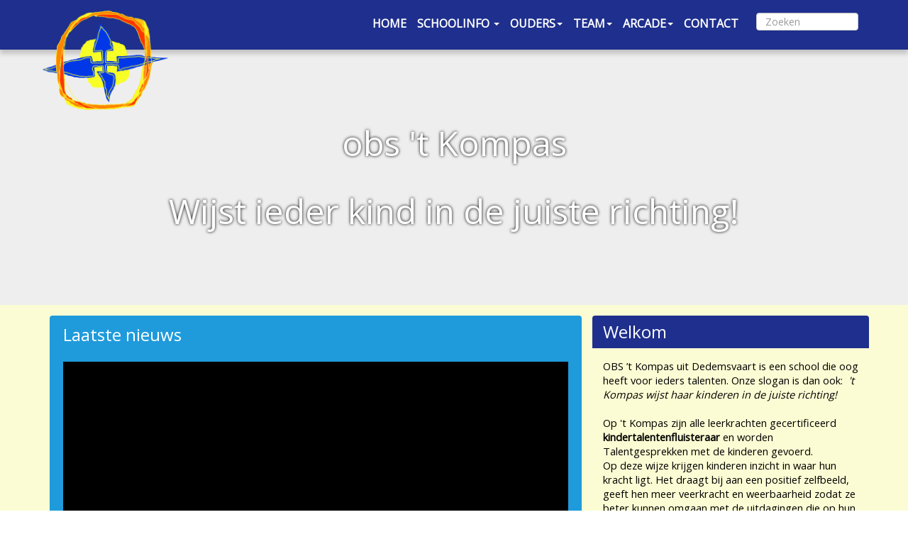

--- FILE ---
content_type: text/html; charset=UTF-8
request_url: https://www.obskompasdedemsvaart.nl/index.php?section=1
body_size: 5484
content:
<!DOCTYPE html>
  <html lang="nl">
    <!-- f_get_head WDE4 -->
    <head>
      <title>Obs &#039;t Kompas &#187; HOME &#187; welkom</title>
      <meta name="description" content="">
      <meta name="keywords" content="school, basisschool, po, onderwijs, educatie, groepen, leerkrachten, website, interactief">
      <meta name="google-site-verification" content="">
      <meta name="robots" content="index,follow,archive">
      <meta charset="utf-8">
      <meta name="viewport" content="width=device-width, initial-scale=1.0">
	  <meta name="theme-color" content="#ffffff">
      <link rel="icon" href="syndeo_data/media/template_images/WebDesignEditor4/favicon.ico" type="image/x-icon">
	  <link rel="shortcut icon" href="syndeo_data/media/template_images/WebDesignEditor4/favicon.ico" type="image/x-icon">
	  <link rel="stylesheet" type="text/css" href="https://cdnjs.cloudflare.com/ajax/libs/font-awesome/5.15.1/css/all.min.css"/>
      <link rel="stylesheet" href="https://ajax.googleapis.com/ajax/libs/jqueryui/1.12.1/themes/base/jquery-ui.css">
      <link rel="stylesheet" href="https://ajax.googleapis.com/ajax/libs/jquerymobile/1.4.5/jquery.mobile.min.css">
      <link rel="stylesheet" href="/starnet/interface/bootstrap/css/bootstrap.min.css">
      <link rel="stylesheet" href="/starnet/themes/WebDesignEditor4/flexslider.css" type="text/css">
	  <link rel="stylesheet" href="/starnet/themes/WebDesignEditor4/main.style.css" type="text/css"><link rel="stylesheet" href="/starnet/themes/shared.css" type="text/css">
	  <link rel="stylesheet" href="/starnet/style.php?type=W" type="text/css">
	  <link rel="stylesheet" href="/syndeo_data/themes/WebDesignEditor4/style.css" type="text/css">
	  
	  
	  <script src="https://cdnjs.cloudflare.com/ajax/libs/animejs/3.2.0/anime.min.js"></script>
      <script src="https://ajax.googleapis.com/ajax/libs/jquery/1.12.4/jquery.min.js"></script>
      <script src="https://ajax.googleapis.com/ajax/libs/jqueryui/1.12.1/jquery-ui.min.js"></script>
      <script src="/starnet/interface/bootstrap/js/bootstrap.min.js"></script>
      <script src="/starnet/themes/WebDesignEditor4/js/main.min.js"></script>
<script src="/starnet/themes/schoolsunited.js"></script>

<link rel="stylesheet" href="/starnet/interface/GSlider/GSlider.style.css" type="text/css">
<script src="/starnet/interface/GSlider/dist/GSlider.class.dev.js"></script>

<link rel="stylesheet" href="/starnet/interface/GNewsRotator/GNewsRotator.style.css" type="text/css">
<script src="/starnet/interface/GNewsRotator/GNewsRotator.js"></script>

<link rel="stylesheet" href="https://fonts.googleapis.com/css?family=Playfair+Display%7COpen+Sans%7CDroid+Serif%7CLobster%7CCookie%7CMontserrat%7CBree+Serif%7CCabin+Sketch%7CFinger+Paint%7CPoller+One%7CCreepster%7CPiedra%7CPaprika%7CCantarell%7CJust+Another+Hand" type="text/css"><style>

body {
	background-attachment: fixed;background-size: cover;
}

		.framed, .mask {
		  height: 0px;
		  }.db-border{
	border:1px dashed red;
}
</style>

  </head>
  <body>

	<div id="SUmessage" style="display:none;"></div>
	
    <div class="container-fluid header_bg">
	  <div class="container logo"></div>    </div>
<div class='navbar-container' style="padding: 0">
      <!-- Master Nav --><script language="JavaScript" type="text/javascript">
$(document).ready(function() {
    $('.nav li.dropdown').hover(function() {
        $(this).addClass('open');
    }, function() {
        $(this).removeClass('open');
    });
});
</script>
<div class='nav-container'>
  <nav class="navbar navbar navbar-default">
  <div class='container'><a class='navbar-brand' href='index.php'>
			  <img src='/syndeo_data/media/afbeeldingen_groot/logo1.png' style='background-color:rgba(,,,1);border-radius:0px;  height: 300%!important;'>
			  </a><!-- Brand and toggle get grouped for better mobile display -->
			<div class="navbar-header">
				
                <button class="pull-right navbar-toggle" type="button" data-toggle="collapse" data-target=".js-navbar-collapse">
						<span class="sr-only">Toggle navigation</span>
						<span class="icon-bar"></span>
						<span class="icon-bar"></span>
						<span class="icon-bar"></span>
				</button></div>
         <!-- Collect the nav links, forms, and other content for toggling -->
         <div class="collapse navbar-collapse js-navbar-collapse"><form class="navbar-form navbar-right" role="search" method="post" action="index.php?page=278">
						<div class="form-group">
							<input style="margin: 7.5px 0;" class="form-control" name="q" size="15" placeholder="Zoeken" type="text">
						</div>
					</form><ul class="nav navbar-nav navbar-right"><!--Array-0---><li class="dropdown" ><a href="index.php?section=1"  class="dropdown-toggle">HOME</a>	</li><!--Array-0-8--><li class="dropdown" ><a href="index.php?section=35"  class="dropdown-toggle" data-toggle="dropdown" data-hover="dropdown">SCHOOLINFO <span class="caret"></span></a>
						<ul class="dropdown-menu dropdown-menu-left" role="menu" id="sub_menu_section35" ><li><a href="index.php?section=35&amp;page=278">Zoeken</a></li><li><a href="index.php?section=35&amp;page=291">Aanmelden en inschrijven</a></li><li><a href="https://scholenopdekaart.nl/basisscholen/dedemsvaart/6881/openbare-basisschool-t-kompas/" target="_blank">Scholen op de kaart</a></li><li><a href="index.php?section=35&amp;page=313">Schoolgids</a></li><li><a href="index.php?section=35&amp;page=261">Waar wij voor staan</a></li><li><a href="index.php?section=35&amp;page=309">Veiligheid op school</a></li><li><a href="index.php?section=35&amp;page=266">Overige informatie</a></li><li><a href="https://www.onderwijsstichtingarcade.nl/privacyverklaring" target="_blank">Privacyverklaring</a></li>	</ul>	</li><!--Array-0-3--><li class="dropdown" ><a href="index.php?section=25"  class="dropdown-toggle" data-toggle="dropdown" data-hover="dropdown">OUDERS<span class="caret"></span></a>
						<ul class="dropdown-menu dropdown-menu-left" role="menu" id="sub_menu_section25" ><li><a href="index.php?section=25&amp;page=205">Contact</a></li><li><a href="index.php?section=25&amp;page=204">MR</a></li><li><a href="index.php?section=25&amp;page=207">OR</a></li>	</ul>	</li><!--Array-0-2--><li class="dropdown" ><a href="index.php?section=28"  class="dropdown-toggle" data-toggle="dropdown" data-hover="dropdown">TEAM<span class="caret"></span></a>
						<ul class="dropdown-menu dropdown-menu-left" role="menu" id="sub_menu_section28" ><li><a href="index.php?section=28&amp;page=203">Ons team</a></li><li><a href="index.php?section=28&amp;page=130">Login</a></li>	</ul>	</li><!--Array-0-3--><li class="dropdown" ><a href="index.php?section=27"  class="dropdown-toggle" data-toggle="dropdown" data-hover="dropdown">ARCADE<span class="caret"></span></a>
						<ul class="dropdown-menu dropdown-menu-left" role="menu" id="sub_menu_section27" ><li><a href="index.php?section=27&amp;page=200">Arcade</a></li><li><a href="index.php?section=27&amp;page=210">Scholengroep</a></li><li><a href="index.php?section=27&amp;page=220">Vacatures</a></li>	</ul>	</li><!--Array-0-3--><li class="dropdown" ><a href="index.php?section=8"  class="dropdown-toggle">CONTACT</a>	</li></ul></div>
	</div></nav></div>  
  <style>
	  /* make lighter color for main menu button*/
		  
	  /* make lighter color for sub menu button*/
		 
  </style>
    
  <style>
	  /* make lighter color for main menu button*/
		  
	  /* make lighter color for sub menu button*/
		 
  </style>
    
  <style>
	  /* make lighter color for main menu button*/
		  
	  /* make lighter color for sub menu button*/
		 
  </style>
    
  <style>
	  /* make lighter color for main menu button*/
		  
	  /* make lighter color for sub menu button*/
		 
  </style>
    
  <style>
	  /* make lighter color for main menu button*/
		  
	  /* make lighter color for sub menu button*/
		 
  </style>
    
  <style>
	  /* make lighter color for main menu button*/
		  
	  /* make lighter color for sub menu button*/
		 
  </style>
  	<script>

	// set outer container to the height of the navbar
	// to be able to pull the navbar out 
	
	//var height=$('.nav-container').height();
	//$('.nav-container').css('height',height+"px");
	$(window).on('resize',()=>{
		
		// calculate height of bar
		height=$('.navbar').outerHeight();
		$('.nav-container').css('min-height',height+"px");
	});
	
	// pull navbar out, make sticky if <0
	var navContainer=$('.nav-container');
	var navBar=$('.nav-container .navbar');
	var doc=$(document);
	var isSticky=false;
	$(document).on('scroll resize',()=>{
		var scrollY = navContainer.offset().top-doc.scrollTop();
		
		//console.log(navContainer.scrollTop());
		if(scrollY<=0 && !isSticky){
			
			navBar.toggleClass('sticky-bar');
			isSticky=true;
		}else if(scrollY>0 && isSticky){
			
			navBar.toggleClass('sticky-bar');
			isSticky=false
		}
	})

	</script>
		<!-- /Master Nav -->

		<div class="clear"></div>
	</div> <!-- /container  --><script type="text/javascript" src="/starnet/themes/WebDesignEditor4/js/jquery.flexslider-min.js"></script>
<script type="text/javascript" src="/starnet/themes/WebDesignEditor4/js/jquery.flexloader.min.js">

</script>
		<!--<link rel="stylesheet" href="starnet/themes/WebDesignEditor4/flexslider.min.css" type="text/css" />-->
		<script type="text/javascript">$(window).load(function () {
    $('.flexslider').flexslider({
	slideshowSpeed: 5000,
	animationLoop: true ,
	animation: "fade" ,
	startAt: 0,
	animateCaptionIn:function(slider){
		
		
	},
	animateCaptionOut:function(slider){
			
	},
start: function(slider) {
    $.flexloader(slider);
  },
  before:function(slider){
	  
  },
  after: function(slider) {
	$.flexloader(slider);
  },controlNav: false});
});



</script><div id="slider"><div class="bannerbg clearfix"><section class="slider"><div class="flexslider"><ul class="slides"><li><img  class="lazy flex-slider-img" alt=""  title="" src="[data-uri]" data-original="/syndeo_data/media/afbeeldingen_groot/slideshow/slider_foto_probeersel.jpg" /><div class="flex-caption"><div style="text-align: center;"><span style="font-size:48px;">obs &#39;t&nbsp;Kompas<br />
<br />
Wijst ieder kind in de juiste richting!</span></div>
</div></li><li><img  class="lazy flex-slider-img" alt=""  title="" src="[data-uri]" data-original="/syndeo_data/media/afbeeldingen_groot/slideshow/IMG_2763.jpg" /><div class="flex-caption"><div style="text-align: center;"><span style="font-size:48px;">obs &#39;t&nbsp;Kompas<br />
<br />
Wijst ieder kind in de juiste richting!</span></div>
</div></li><li><img  class="lazy flex-slider-img" alt=""  title="" src="[data-uri]" data-original="/syndeo_data/media/afbeeldingen_groot/slideshow/Slider_4_2020.jpg" /><div class="flex-caption"><div style="text-align: center;"><span style="font-size:48px;">obs &#39;t&nbsp;Kompas<br />
<br />
Wijst ieder kind in de juiste richting!</span></div>
</div></li><li><img  class="lazy flex-slider-img" alt=""  title="" src="[data-uri]" data-original="/syndeo_data/media/afbeeldingen_groot/slideshow/slider_KTF.jpg" /><div class="flex-caption"><div style="text-align: center;"><span style="font-size:48px;">obs &#39;t&nbsp;Kompas<br />
<br />
Wijst ieder kind in de juiste richting!</span></div>
</div></li><li><img  class="lazy flex-slider-img" alt=""  title="" src="[data-uri]" data-original="/syndeo_data/media/afbeeldingen_groot/slideshow/Slider_1_2023.jpg" /><div class="flex-caption"><div style="text-align: center;"><span style="font-size:48px;">obs &#39;t&nbsp;Kompas<br />
<br />
Wijst ieder kind in de juiste richting!</span></div>
</div></li><li><img  class="lazy flex-slider-img" alt=""  title="" src="[data-uri]" data-original="/syndeo_data/media/afbeeldingen_groot/slideshow/Slider_8_2020.jpg" /><div class="flex-caption"><div style="text-align: center;"><span style="font-size:48px;">obs &#39;t&nbsp;Kompas<br />
<br />
Wijst ieder kind in de juiste richting!</span></div>
</div></li></ul><div class="framed mask">&nbsp;</div>
        </div><!-- end <div class="flexslider"> -->
        </section>
        </div><!-- end <div class="(container) bannerbg clearfix"> -->
		</div><!-- end <div id="slider"> -->	<script>
$(document).ready(()=>{
	//$('.slider .flex-slider-img').on('load',(e)=>{
		// set img src to nothing
		//console.dir(e.target);

		//var sliderBgImg=$(e.target).parent().find('.slider-bg-image');
		
		//$(sliderBgImg).css('background-image','url('+e.target.src+')' )
		
		
	//});
})
</script>
<div class="container-fluid frontpage">
				<div id="posts"><div id="1" class="row" style="padding-top:15px; background-color:#fcfcd4;"><div class="container" style="background-color:transparent;">
<div class='row'><div class="col-sm-12 col-md-8 "><div class="post panel panel-default  post1 kader-type-7" style="overflow:hidden; min-height:600px;height:600px; border: 4px solid #1f9bdc;background-color: #1f9bdc;border-radius: 4px;"><div class="panel-heading" style="background: #1f9bdc; border: none;">
					<h3 style="color: #ffffff">Laatste nieuws</h3></div><div class="panel-body " style="color:#ffffff;"><style>.g-slider .caption {font-family:  }></style>	
	<div id="g-slider-latest-news697ad8d3d86fe">slider latest news placeholder</div>
		

		<script>
			var slides=[{"thumb":"","src":"\/syndeo_data\/media\/upload\/6\/newsitem_681a086b1d1cf.jpg","type":"image","caption":"Kinderopvang","html":"","link":"index.php?section=&page=312&amp;article_id=1251","fontSize":"14pt","color":"#ffffff"},{"thumb":"","src":"\/syndeo_data\/media\/upload\/6\/newsitem_681a0950639ef.jpg","type":"image","caption":"Kindertalentenfluisteraar","html":"","link":"index.php?section=&page=312&amp;article_id=1253","fontSize":"14pt","color":"#ffffff"},{"thumb":"","src":"\/syndeo_data\/media\/upload\/6\/newsitem_681a08d2b6a68.jpg","type":"image","caption":"Bewegend leren","html":"","link":"index.php?section=&page=312&amp;article_id=1252","fontSize":"14pt","color":"#ffffff"},{"thumb":"","src":"\/syndeo_data\/media\/upload\/6\/newsitem_681a073e7a686.jpg","type":"image","caption":"Saamhorigheid","html":"","link":"index.php?section=&page=312&amp;article_id=1249","fontSize":"14pt","color":"#ffffff"},{"thumb":"","src":"\/syndeo_data\/media\/upload\/6\/newsitem_67331cc40c759.jpg","type":"image","caption":"Buiten spelen en leren","html":"","link":"index.php?section=&page=312&amp;article_id=1237","fontSize":"14pt","color":"#ffffff"},{"thumb":"","src":"\/syndeo_data\/media\/upload\/6\/newsitem_67331dce412c0.jpg","type":"image","caption":"Aandacht voor talent","html":"","link":"index.php?section=&page=312&amp;article_id=1240","fontSize":"14pt","color":"#ffffff"}];
			//var height = "600";
			//var height = (height==0) ? "50vh" : height+"px";
			var bgSize = ("0" == "1") ? "cover" : "contain";
			var bgColor="#ffffff";
			var fallbackImage = "";

			var options={
					id:"g-slider-latest-news697ad8d3d86fe",
					height:'100%',
					slides:slides,
					backgroundSize:bgSize,
					backgroundColor:bgColor,
					fallbackImage:fallbackImage,
					delay:8000,
					showThumbs:false,
					transition:"opacity",
					showArcTimer:false,
				};

			
			var gslider= new GSlider(options);

		</script>
	</div>
		</div></div><div class="col-sm-12 col-md-4 no-column-gutter "><div class="post panel panel-default  post2 kader-type-0" style="overflow:hidden; min-height:600px;border: none;background-color: #fcfcd4;border-radius: 4px;"><div class="panel-heading" style="background: #1e2f8d; border: none;">
					<h3 style="color: #ffffff">Welkom</h3></div><div class="panel-body " style="color:#000000;"><p>OBS&nbsp;&rsquo;t Kompas uit Dedemsvaart is een school die oog heeft voor ieders&nbsp;talenten. Onze slogan is dan ook: &nbsp;<em>&#39;t Kompas wijst haar&nbsp;kinderen in de juiste richting!</em><br />
<br />
Op &#39;t Kompas zijn alle&nbsp;leerkrachten gecertificeerd <b>kindertalentenfluisteraar </b>en worden Talentgesprekken met de kinderen gevoerd.<br />
Op deze wijze krijgen kinderen inzicht in waar hun kracht ligt. Het draagt bij aan een positief zelfbeeld, geeft hen meer veerkracht en weerbaarheid zodat ze beter kunnen omgaan met de uitdagingen die op hun pad komen.<br />
<br />
Door ons te ontwikkelen in het geven van Unitonderwijs zijn we&nbsp;flexibel en cre&euml;ren we nog meer ruimte voor het bieden van onderwijs op maat. Leerlingen leren zelfstandig werken &eacute;n samenwerken. De leerkrachten sturen bij en geven ondersteuning.<br />
<br />
Wij werken samen met Kinderopvangorganisatie &#39;Welluswijs&#39;. Zij zorgen&nbsp;voor een goede voor-&nbsp; en naschoolse opvang binnen onze school.&nbsp;<br />
<br />
Mocht u ge&iuml;nteresseerd zijn in onze school, dan nodigen wij u van harte uit voor een kennismakingsgesprek!</p>
</div>
		</div></div></div>
					</div> <!-- row -->
					</div> <!-- /container --><div id="2" class="row" style="padding-top:15px; background-color:#1e2f8d;"><div class="container" style="background-color:transparent;">
<div class='row'><div class="col-sm-12 col-md-4 "><a class='button-a button-shadow' style='height:100px;color:#ffffff;border:0px solid #f6320d;border-radius:4px;font-size:14pt;font-family:;background-color:#f6320d;' href=https://www.kompaszie.nl/index.php?section=29&page=225 >Waar wij voor staan</a></div><div class="col-sm-12 col-md-4 "><a class='button-a button-shadow' style='height:100px;color:#ffffff;border:0px solid #1f9bdc;border-radius:4px;font-size:14pt;font-family: ;background-color:#1f9bdc;' href=https://www.obskompasdedemsvaart.nl/index.php?section=35&page=291 >Aanmelden & inschrijven</a></div><div class="col-sm-12 col-md-4 "><div class="post panel panel-default box-shadow post3 kader-type-0" style="overflow:hidden; min-height:100px;border: none;background-color: #ffffff;border-radius: 4px;"><div class="panel-body " style="color:#000000;"><div style="text-align: center;"><a href="https://www.welluswijs.nl/locatie/kc-het-kompas/#dagopvang" target="_blank"><img alt="" src="/syndeo_data/media/afbeeldingen_groot/Logo_Welluswijs_menu.png" style="width: 70%;" /></a></div>
</div>
		</div></div></div>
					</div> <!-- row -->
					</div> <!-- /container --><div id="3" class="row" style="padding-top:15px; background-color:#fcfcd4;"><div class="container" style="background-color:transparent;">
<div class='row'><div class="col-sm-12 col-md-6 "><div class="post panel panel-default  post1 kader-type-0" style="overflow:hidden; min-height:420px;border: 4px solid #1f9bdc;background-color: #1f9bdc;border-radius: 4px;"><div class="panel-heading" style="background: #1f9bdc; border: none;">
					<h3 style="color: #ffffff">Drone opnames school</h3></div><div class="panel-body " style="color:#000000;"><div class="video-container"><iframe allowfullscreen="yes" class="youtube-player" frameborder="0" height="315" src="https://www.youtube.com/embed/dB8CBCVYLJc?rel=0&amp;wmode=opaque" title="YouTube video player" width="560"></iframe></div>
</div>
		</div></div><div class="col-sm-12 col-md-6 "><div class="post panel panel-default  post2 kader-type-0" style="overflow:hidden; min-height:420px;border: 4px solid #1f9bdc;background-color: #1f9bdc;border-radius: 4px;"><div class="panel-heading" style="background: #1f9bdc; border: none;">
					<h3 style="color: #ffffff">Impressie nieuwe schoolplein</h3></div><div class="panel-body " style="color:#000000;"><div class="video-container"><iframe allowfullscreen="yes" class="youtube-player" frameborder="0" height="315" src="https://www.youtube.com/embed/dDwQbGYRi_w" title="YouTube video player" width="560"></iframe></div>
</div>
		</div></div></div>
					</div> <!-- row -->
					</div> <!-- /container --><div id="4" class="row" style="padding-top:15px; background-color:#1e2f8d;"><div class="container" style="background-color:transparent;">
<div class='row'><div class="col-sm-12 col-md-12 "><div class="post panel panel-default  post1 kader-type-0" style="overflow:hidden; min-height:100px;border: 4px solid #1e2f8d;background-color: #1e2f8d;border-radius: 4px;"><div class="panel-body " style="color:#000000;"><h2><a href="http://www.onderwijsstichtingarcade.nl"><img alt="" src="/syndeo_data/media/afbeeldingen_groot/Arcade_logo_lang_wit.png" style="width: 100%;" /></a></h2>
</div>
		</div></div></div>
					</div> <!-- row -->
					</div> <!-- /container --><div id="5" class="row" style="padding-top:15px; background-color:transparent;"><div class="container" style="background-color:transparent;">
<div class='row'><div class="col-sm-12 col-md-12 "><div class="post panel panel-default  post1 kader-type-0" style="overflow:hidden; min-height:50px;border: none;background-color: #ffffff;border-radius: 4px;"><div class="panel-body " style="color:#000000;">obs &#39;t Kompas | De Tjalk 2 | 7701 LP Dedemsvaart | 0523 - 613286 | directie@obskompasdedemsvaart.nl</div>
		</div></div></div>
					</div> <!-- row -->
					</div> <!-- /container -->
</div> <!-- /posts  -->
			</div> <!-- /container-fluid  -->
<!-- footer -->
			<footer class="footer_bg_bottom clearfix">
			<div class="container" id="footerwrapper">
              </div>
	  </footer>
	  <!-- /footer -->

<!-- Include all compiled plugins (below), or include individual files as needed -->
    <!-- IE10 viewport hack for Surface/desktop Windows 8 bug -->
    <script src="/starnet/themes/WebDesignEditor4/js/ie10-viewport-bug-workaround.js"></script>
  </body>
</html>


--- FILE ---
content_type: text/css
request_url: https://www.obskompasdedemsvaart.nl/starnet/themes/WebDesignEditor4/flexslider.css
body_size: 1741
content:
/*
    Document   : blue
    Created on : Dec 18, 2012, 3:24:26 PM
    Author     : Mohsin Rasool
    Description:
        Purpose of the stylesheet follows.
*/

/* Browser Resets */
.flex-container a:active,
.flexslider a:active,
.flex-container a:focus,
.flexslider a:focus  {outline: none;}
.slides,
.flex-control-nav,
.flex-direction-nav {margin: 0; padding: 0; list-style: none;}
.flex-direction-nav li {list-style-type: none;}

/* Direction Nav */
.flex-direction-nav { height: 0; }
.flex-direction-nav li a {width: 45px; height: 45px; margin: -13px 0 0; display: block;
background: url(images/bg_direction_nav.png) no-repeat;
position: absolute; top: 50%; cursor: pointer; text-indent: -999em; z-index:1000;}
.flex-direction-nav li .flex-next {background-position: -45px 0; right:5px;}
.flex-direction-nav li .flex-prev {left: 5px;}
.flex-direction-nav li .disabled {opacity: .3; filter:alpha(opacity=30); cursor: default;}

.flex-direction-nav a {
  overflow: hidden;
  opacity: 0;
}
.flexslider:hover .flex-direction-nav .flex-prev {
  opacity: 0.7;
  left: 10px;
}
.flexslider:hover .flex-direction-nav .flex-prev:hover {
  opacity: 1;
}
.flexslider:hover .flex-direction-nav .flex-next {
  opacity: 0.7;
  right: 10px;
}
.flexslider:hover .flex-direction-nav .flex-next:hover {
  opacity: 1;
}

/* FlexSlider Necessary Styles
*********************************/
.flexslider {width: 100%; margin: 0; padding: 0;}
.flexslider .slides > li {overflow:hidden; display: none; -webkit-backface-visibility: hidden;} /* Hide the slides before the JS is loaded. Avoids image jumping */
.flexslider .slides img {max-width: 100%; display: block; margin-left: auto; margin-right: auto;}
.flex-pauseplay span {text-transform: capitalize;}

/* Clearfix for the .slides element */
.slides:after {content: "."; display: block; clear: both; visibility: hidden; line-height: 0; height: 0;}
html[xmlns] .slides {display: block;}
* html .slides {height: 1%;}

/* No JavaScript Fallback */
/* If you are not using another script, such as Modernizr, make sure you
 * include js that eliminates this class on page load */
.no-js .slides > li:first-child {display: block;}


/* ---[ FlexSlider Default Theme ]--- */

.flexslider {
        width: 100%;
        padding: 0;
        position: relative;
        zoom: 1;
        z-index: 1;
        margin: 0;
        height: 50vh;
        min-height: 200px;
        background-color: #EEEEEE;
}




.flexslider .slides {
        
        padding: 0;
        zoom: 1;
        height: 100%;
        }

.flexslider .slides > li {
        position: relative;
        z-index:2;
        list-style-type: none;
        margin-left: 0 !important;
        height: 100%;
}

/* Suggested container for "Slide" animation setups. Can replace this with your own, if you wish */
/*.flex-container {zoom: 1; position: relative;}*/

/* ---[ Caption style ]--- */

.flex-caption2 {
/*        width: 47%; */
        padding: 0;
        background: transparent;
        font-size: 14px;
        line-height: 22px;
        margin: 20px 0 0 20px;
/*    float: left; */
}
/*
.flex-caption {background:none; -ms-filter:progid:DXImageTransform.Microsoft.gradient(startColorstr=#4C000000,endColorstr=#4C000000);
filter:progid:DXImageTransform.Microsoft.gradient(startColorstr=#4C000000,endColorstr=#4C000000); zoom: 1;}
*/

.flexcaption-animate-in{
        transform:translateY(0)!important;
        opacity:1!important;
}
.flex-caption {
        /*width: 96%;*/
        padding: 2%;
        margin: 0;
        position: absolute;
        left: 0;
        bottom: 0;
        /*background: rgba(0,0,0,.3);*/
        color: #fff;
        text-shadow: 0 0px 4px rgba(0,0,0,1);
        font-size: 18px;
        line-height: 18px;

        width:100%;
        height:100%;
        display:flex;
        justify-content:center;
        align-items:center;
        transform:translateY(100%);
        opacity:0;
        transition:transform 1.2s ease-in-out, opacity .45s ease-in-out;
}


/* ---[ Flexslider Featured Image ]--- */
/*
.slider-bg-image{
        position:absolute;
        top:0;
        left:0;
        height:100%;
        width:100%;
        background-size: cover;
        background-position: center;
}
*/
.flexslider .feature-image {
        max-width:47%;
        float: left;
        padding: 10px;
        }
.flexslider .feature-image4 {
        max-width:47%;
        float: right;
        padding: 10px;
        }
.flexslider .slides img {
        float:none;
        max-width: 100%;
        margin:0;
        width: 100%;
        height: 100%!important;
        min-height: 200px; /* dit maakt de hoogte van de gehele slider */
        object-fit: cover;
        object-position:center;
}
.mask {
        z-index:100;
}

@media only screen and (max-width: 767px) {
        .flexslider{
                height: 20vh;
        
        }
        .flex-caption2 {
                        width: 97%;
                        margin: 0;
                        padding: 10px;
        }


        .flexslider .feature-image,  .flexslider .feature-image4 {
                        max-width: 100%;
                        padding: 0;
        }
}


--- FILE ---
content_type: text/css;charset=UTF-8
request_url: https://www.obskompasdedemsvaart.nl/starnet/style.php?type=W
body_size: 1428
content:
  #copyright {background-color: transparent;}  #copyright, #copyright a {color: #000000;}#boxtab ul li a {background: #FFFFFF;border: 1px solid #1F9BDC;}#boxtab ul li a:hover {background: #1F9BDC;color: #FFFFFF;}#boxtab ul li.active a,#boxtab ul li.active a:hover {background: #FFFFFF;color: #000000;}#footerwrapper {background: linear-gradient(#EB2D27, #EB2D27);}#footerwrapper a {color: #000000;}#footerwrapper p, #footerwrapper p a {font-size: 10pt;font-family: Open Sans;}#footerwrapper, #footerwrapper p, #footerwrapper p, #footerwrapper a {color: #FFFFFF;}#menu {background: linear-gradient(#1e2f8d, #1e2f8d);}#menu .current a, #menu li:hover > a, #menu .selected > a {color: #FFFFFF;}#menu > ul > li {margin-right: px;}#menu a {background: linear-gradient(#1e2f8d, #1e2f8d);color: #FFFFFF;font-family: Open Sans;font-size: 12pt;font-weight: bold;padding: px px;}#menu a, #nav ul a:hover, #menu ul {border-radius: px;-moz-border-radius:px;}#menu li ul li a {font-size: 10pt;color: #FFFFFF;font-weight: bold;}#menu li ul li a, #menu ul ul  {background: linear-gradient(#F08D1C, #F08D1C);}#menu li ul li a:hover {background: linear-gradient(#1e2f8d, #1e2f8d) !important;color: #FFFFFF !important;}#menu li:hover > a, #menu .selected > a {background: linear-gradient(#F08D1C, #F08D1C) !important;}#menu ul ul {opacity: 0.8;}#theForm  {border-style: solid; border-color: #F0F118;}#theForm {background-color: #FFFFFF;}#theForm, .pdf_box  {border-width: 5px;}.content {background-color: #FFFFFF;margin-top: 70px;}.dropdown-menu {opacity: 1;background: linear-gradient(#1E2F8D,  #1E2F8D);}.dropdown-menu>li>a, .submenu>li>a {font-weight: bold;color: #FFFFFF!important;font-size: 11pt;}.dropdown-menu>li>a:hover {color: #FFFFFF !important;background: linear-gradient(#1E2F8D, #1E2F8D) !important;}.dropshadow {box-shadow: 3px 3px 4px #333333;}.footer_bg_bottom {background: linear-gradient(transparent, transparent);}.frontpage {background-color: #FFFFFF;}.grid-item {}.header_bg {background-color: transparent;}.logo {background-color: transparent;}.mega-dropdown-menu {background: linear-gradient(#1E2F8D, #1E2F8D);}.mega-dropdown-menu .dropdown-header {font-weight: bold;color: #1E2F8D;font-size: 11pt;}.mega-dropdown-menu > li > ul > li > a {color: #000000;}.mega-dropdown-menu, .dropdown-menu {border: 2px solid #F0F118;}.module_entry {color: #333333;}.module_entry1, li.module_entry1 {color: transparent;}.module_entry2, li.module_entry2 {color: transparent;}.module_entry3, li.module_entry3 {color: transparent;}.module_wrap {border-radius: 10px;-moz-border-radius:10px;}.nav > li {margin-right: 5px;}.navbar {padding: 10px 10px;border-radius: 0px;}.navbar, .navbar .container {background: linear-gradient(#1E2F8D, #1E2F8D);}.navbar-default .navbar-nav > li > a:hover {color: #FFFFFF!important;}.navbar-default .navbar-nav > li >a:hover, .navbar-default .navbar-nav .active a, .nav .open > a {background: linear-gradient(transparent, transparent) !important;}.navbar-default .navbar-nav>li>a,.navbar-default .navbar-nav > .active > a {font-weight: bold;font-size: 12pt;color: #FFFFFF !important;padding: 5px 5px;}.navbar-default .navbar-nav>li>a,.navbar-default .navbar-nav > .active > a, .dropdown-menu > li > a, .submenu > li > a {font-family: Open Sans;}.navbar-default .navbar-toggle, .icon-bar {border-color: #DDDDDD}.navbar-nav {margin-left: 10px;}.navbar-nav > li {background: linear-gradient(transparent, transparent);}.sas_module_lbl1 {color: #000000;font-size: 11pt;font-weight: bold;}.sas_module_lbl2 {color: #000000;font-size: 11pt;font-weight: bold;}.sas_module_subtitle  {color: #000000;font-size: 11pt;font-weight: bold;}.sas_module_table th {background-color: #455AF7;color: #000001;}.sas_module_title  {color: #000000;font-size: 11pt;font-weight: normal;}.sas_row_color_even {background-color: #E6EFC5;}.sas_row_color_odd {background-color: #FFFFFF;}.searchform input {border-radius: 5px;-moz-border-radius:5px;color: #7F7F7F;}.stijl1 {background-color: #FFFFFF;}.stijl2 {background-color: #FFFFFF;}.stijl3 {background-color: #FFFFFF;}.stijl4 {background-color: #FFFFFF;}.stijl5 {background-color: #FFFFFF;}.upload_image {width: 100%;}.upload_image1 {width: 100%;}@media (min-width: 768px) {.navbar-default .navbar-nav>li>a,.navbar-default .navbar-nav > .active > a,.nav > li, .nav > li a:hover, .nav .open > a} {border-radius: 0px;}}a {color: #F6320D;}a:hover {color: #F6320D;}body {font-weight: normal; font-size: 11pt!important; font-family: Open Sans !important;color: #333333;	line-height: 1.4; background: linear-gradient(#ffffff, #ffffff);
}figure.image {border-radius: 15px;border: solid 1px #CCCCCC;}h1 {font-size: 18pt;font-family: Open Sans;color: #1E2F8D;font-weight: normal;}h1.contentkop1 {color: transparent;}h1.contentkop1, h1.contentkop2, h1.contentkop3 {font-size: 7pt;font-family: Bree Serif;}h1.contentkop2 {color: transparent;}h1.contentkop3 {color: transparent;}h2 {font-family: Open Sans;font-size: 18pt;color: #F0F118;font-weight: normal;}h3 {font-family: Open Sans;font-size: 18pt;color: #F6320D;font-weight: normal;}h3.module_entry {color: #333333;}h3.module_entry1 {color: transparent;}h3.module_entry1,h3.module_entry2,h3.module_entry3 {font-size: 7pt;}h3.module_entry2 {color: transparent;}h3.module_entry3 {color: transparent;}h4 {font-family: Open Sans;font-size: 18pt;color: #F68411;font-weight: normal;}h5 {font-family: Open Sans;font-size: 18pt;color: #1F9BDC;font-weight: normal;}h6 {font-family: Open Sans;font-size: 12pt;color: #FFFFFF;font-weight: normal;}hr {color: #F0F118;background-color: #F0F118;height: 2px;}hr.boxtab {color: #1F9BDC;background-color: #1F9BDC;}li.module_entry a, .home_link a {color: #FF7F00;}li.module_entry1 a, .home_link1 a {color: transparent;}li.module_entry2 a, .home_link2 a {color: transparent;}li.module_entry3 a, .home_link3 a {color: transparent;}p.sliderkop {font-family: Open Sans;font-size: 20pt;color: #184CA5;}p.slidertext {color: #FF56FF;}
      @media (min-width: 768px) {
        .navbar-default .navbar-nav>li>a, .navbar-default .navbar-nav > .active > a, .nav > li, .nav > li a:hover, .nav .open > a {
          border-radius: px;
        }
      }
      @media (min-width: 768px) {
        .navbar-default .navbar-nav>li>a, .navbar-default .navbar-nav > .active > a, .nav > li, .nav > li a:hover, .nav .open > a {
          border-radius: 0px;
        }
      }

--- FILE ---
content_type: application/javascript
request_url: https://www.obskompasdedemsvaart.nl/starnet/interface/GSlider/dist/GSlider.class.dev.js
body_size: 5993
content:
"use strict";

function _classCallCheck(instance, Constructor) { if (!(instance instanceof Constructor)) { throw new TypeError("Cannot call a class as a function"); } }

function _defineProperties(target, props) { for (var i = 0; i < props.length; i++) { var descriptor = props[i]; descriptor.enumerable = descriptor.enumerable || false; descriptor.configurable = true; if ("value" in descriptor) descriptor.writable = true; Object.defineProperty(target, descriptor.key, descriptor); } }

function _createClass(Constructor, protoProps, staticProps) { if (protoProps) _defineProperties(Constructor.prototype, protoProps); if (staticProps) _defineProperties(Constructor, staticProps); return Constructor; }

/* 
    @options.slides: (array)
    [{
        thumb:string (thumbnail image path) ,
        src:string (image path or youtube id),
        type:string ("image","youtube")
        caption:string (text)
        html:string (html code)
        maxTextChars:int (0)
        link:string (href)
        fontSize:string ("xxpt"),
		color:string (#FF0000),
		delay:int (milliseconds) (override general delay per slide)
        backgroundSize: (string) "cover","contain" override global; slider option
    }, ...]
    @option.mode: (string) "normal", "fullscreen" fullscreen is used for narrowcasting
    @option.duration: (int) duration of transition in milliseconds
    @option.delay: (int) duration of each slide to show before going to the next automatically (0 is not automatic )
    @option.transition: (string) "opacity" or "transform"
    @option.height: (string) eg. "400px" or "50vh";
    @options.backgroundSize: (string) "cover","contain",
    @options.showThumbs: (bool) true, false show thumbnails at bottom
    @options.showArrows: (bool) true, false show arrow nav
    @options.showBullets: (bool) true, false show bullet nav
    @options.vignet: (bool) true, false show vignet (default = false_)
    @options.autoplayVideo (bool), true, false (default=false)
    @options.logo (string), image src path.
    @options.showTime (bool), true, false (default=false)
    @options.showArcTimer (bool) true, false (default=true)
    @options.backgroundColor:string (#FF0000),
    @options.backgroundImage:string (url)
    */
// transpiled with compile hero visual studio code
var GSlider =
/*#__PURE__*/
function () {
  function GSlider(options) {
    _classCallCheck(this, GSlider);

    this.id = options.id; // dom element id

    this.backgroundSize = options.backgroundSize || "cover"; // "cover","contain"

    this.height = options.height || "70vh";
    this.slides = options.slides; // array with slides and their props

    this.delay = options.delay ? options.delay : 8000;
    this.transition = options.transition == undefined ? 'opacity' : options.transition; // "opacity","transform"

    this.showThumbs = options.showThumbs;
    this.duration = options.duration ? options.duration : 500;
    this.currentSlide = 0;
    this.lastSlide = 0;
    this.showArrows = options.showArrows == undefined ? false : options.showArrows;
    this.showBullets = options.showBullets == undefined ? true : options.showBullets;
    this.vignet = options.vignet == undefined ? false : options.vignet;
    this.maxTextChars = 150;
    this.backgroundColor = options.backgroundColor ? options.backgroundColor : '#000000';
    this.fallbackImage = options.fallbackImage;
    this.mode = options.mode ? options.mode : "normal";
    this.autoplayVideo = options.autoplayVideo == undefined ? false : options.autoplayVideo;
    this.logo = options.logo;
    this.showTime = options.showTime == undefined ? false : options.showTime;
    this.showArcTimer = options.showArcTimer == undefined ? true : options.showArcTimer;
    this.slider = $('#' + this.id);
    this.widgets = $('<div class="g-widgets"></div>'); //logo

    if (this.logo) {
      this.logoElem = $('<img class="g-logo">');
      this.logoElem[0].src = this.logo;
      this.widgets.append(this.logoElem);
    } // time


    this.showTimer();
    this.slider.html('');
    this.slider.addClass('g-slider');
    this.scrollContainer = $('<div class="scroll-container"></div>');
    this.slider.append(this.scrollContainer);
    this.slider.append(this.widgets);

    if (this.slides.length <= 1) {
      this.showThumbs = false;
    }

    this.thumbContainer = $('<div class="g-thumb-container"></div>');

    if (this.showThumbs) {
      this.slider.after(this.thumbContainer);
    }

    this.bulletNavContainer = $('<div class="g-bullet-container"></div>');
    this.slider.after(this.bulletNavContainer);
    this.waitYoutubePlayerLoaded();
  }

  _createClass(GSlider, [{
    key: "waitYoutubePlayerLoaded",
    value: function waitYoutubePlayerLoaded() {
      var _this = this;

      this.slider.on('GSLIDER_YT_LOADED', function () {
        _this.init();
      });
      var tag = document.createElement('script');

      window.onYouTubeIframeAPIReady = function () {
        $('.g-slider').trigger('GSLIDER_YT_LOADED');
      };

      tag.src = "https://www.youtube.com/iframe_api";
      var firstScriptTag = document.getElementsByTagName('script')[0];
      firstScriptTag.parentNode.insertBefore(tag, firstScriptTag);
    }
  }, {
    key: "getMaxCharText",
    value: function getMaxCharText(text) {
      if (text) {
        return text.substr(0, this.maxTextChars) + "...";
      } else {
        return "";
      }
    }
  }, {
    key: "showTimer",
    value: function showTimer() {
      var _this2 = this;

      if (!this.showTime) {
        return;
      }

      this.timeElem = $('<div class="g-time">00:00:00</div>');
      this.widgets.append(this.timeElem);
      this.updateTimer();
      setInterval(function () {
        _this2.updateTimer();
      }, 1000);
    }
  }, {
    key: "updateTimer",
    value: function updateTimer() {
      var d = new Date(); // for now

      var h = (100 + d.getHours()).toString();
      var m = (100 + d.getMinutes()).toString();
      var s = (100 + d.getSeconds()).toString();
      var localDate = new Date();
      localDate = localDate.toLocaleString(window.navigator.language, {
        weekday: 'long',
        year: 'numeric',
        month: 'long',
        day: 'numeric'
      });
      var time = h.substring(1, 3) + ":" + m.substring(1, 3) + ":" + s.substring(1, 3);
      var output = "<div>" + localDate + "</div>";
      output += "<div>" + time + "</div>";
      this.timeElem.html(output);
    }
  }, {
    key: "applyMediaQuery",
    value: function applyMediaQuery() {
      // get width of slider
      var width = this.slider.width();

      if (width > 1200) {
        // apply classes
        $('.g-slider .slide-text').addClass('font-big');
        $('.g-slider .caption').addClass('font-big');
      } else {
        $('.g-slider .slide-text').removeClass('font-big');
        $('.g-slider .caption').removeClass('font-big');
      }
    }
  }, {
    key: "init",
    value: function init() {
      this.numSlides = this.slides.length;
      this.checkDependencies(); //this.copyStartSlideToEnd();

      this.setHeight(this.height);
      this.createProgressBar();
      this.createSlides();
    }
  }, {
    key: "initAfterYTLoad",
    value: function initAfterYTLoad() {
      var _this3 = this;

      if (this.showArrows) {
        this.addControls();
      }

      if (this.slides.length > 1) {
        this.startAutomatic();
      }

      this.animateToSlide("init");
      window.addEventListener("resize", function () {
        _this3.applyMediaQuery();
      });
      this.applyMediaQuery();
    }
  }, {
    key: "startAutomatic",
    value: function startAutomatic() {
      // if delay >0 then start me
      if (this.delay == 0) {
        return;
      }

      this.autoStartNext();
    }
  }, {
    key: "autoStartNext",
    value: function autoStartNext() {
      var _this4 = this;

      var delay = this.getCurrentDelay();
      this.setArcTimer(delay);
      this.timer = setTimeout(function () {
        _this4.nextSlide();

        _this4.autoStartNext();
      }, delay);
    }
  }, {
    key: "getCurrentDelay",
    value: function getCurrentDelay() {
      var slide = this.getSlide(); // if no delay on slide then use delay for whole slider

      var delay = parseInt(slide.delay) ? slide.delay : this.delay;
      var player; // video plays till the end

      if (slide.type == "youtube" && this.autoplayVideo) {
        // lets get the duration of the video and play it in full
        // waiting for the player
        player = this.getPlayerById(slide.playerId);
        delay = parseInt((player.getDuration() - 2) * 1000);

        if (delay <= 0) {
          delay = 1;
        }
      }

      return delay;
    }
  }, {
    key: "checkDependencies",
    value: function checkDependencies() {
      // check for third party dependencies...
      if (!$) {
        throw new Error('GSlider dependency: jquery not loaded...');
      }
    }
  }, {
    key: "copyStartSlideToEnd",
    value: function copyStartSlideToEnd() {
      // copy first to end for perfect looping
      this.slides.push(this.slides.slice(0, 1)[0]);
    }
  }, {
    key: "setHeight",
    value: function setHeight(height) {
      this.slider.css('height', height);
    }
  }, {
    key: "createSlides",
    value: function createSlides() {
      var _this5 = this;

      this.slides.forEach(function (slide, index) {
        _this5.createSlide(slide, index);

        if (_this5.showThumbs) {
          _this5.createThumb(slide, index);
        }
      });
      this.createBulletNav();
      this.createArcTimer();
      this.loadYoutubePlayers();
    }
  }, {
    key: "createBulletNav",
    value: function createBulletNav() {
      var _this6 = this;

      if (!this.showBullets) {
        return;
      }

      if (this.numSlides <= 1) {
        return;
      }

      for (var i = 0; i < this.numSlides; i++) {
        var bullet = $('<div id="bullet-' + i + '" data-slide-nr="' + i + '" class="g-bullet"></div>');
        this.bulletNavContainer.append(bullet);
      }

      this.bullets = this.bulletNavContainer.find('.g-bullet');
      this.setActiveBullet(); // make bullets clickable

      this.bullets.on('click', function (event) {
        if ($(event.currentTarget).hasClass('g-bullet-active')) {
          return;
        }

        _this6.lastSlide = _this6.currentSlide;
        _this6.currentSlide = parseInt($(event.currentTarget).attr('data-slide-nr'));

        _this6.stopAutoSliding();

        _this6.animateToSlide();

        _this6.resetArcTimer();
      });
    }
  }, {
    key: "setActiveBullet",
    value: function setActiveBullet() {
      if (this.numSlides <= 1) {
        return;
      }

      var activeBulletId = "#bullet-" + this.currentSlide;

      if (this.bullets) {
        this.bullets.removeClass('g-bullet-active');
      }

      this.bulletNavContainer.find(activeBulletId).addClass('g-bullet-active');
    }
  }, {
    key: "createThumb",
    value: function createThumb(slide, index) {
      var _this7 = this;

      var thumb = $('<img src="' + slide.thumb + '" data-slide-nr="' + index + '" class="thumb">');
      this.thumbContainer.append(thumb);
      thumb.on('click', function (e) {
        _this7.stopAutoSliding();

        var slideNr = $(e.currentTarget).attr('data-slide-nr');

        if (parseInt(slideNr) !== _this7.currentSlide) {
          _this7.lastSlide = _this7.currentSlide;
          _this7.currentSlide = parseInt(slideNr);

          _this7.animateToSlide();

          _this7.resetArcTimer();
        }
      });
    }
  }, {
    key: "setImageFallback",
    value: function setImageFallback(domElement) {
      if (this.fallbackImage) {
        domElement.src = this.fallbackImage;
      } else {
        this.setBlackPixelSrc(domElement);
      }
    }
  }, {
    key: "setBlackPixelSrc",
    value: function setBlackPixelSrc(domElement) {
      // actually transparent
      domElement.src = "[data-uri]";
    }
  }, {
    key: "createSlide",
    value: function createSlide(slide, index) {
      var _this8 = this;

      // slide element
      var domElem = $('<div class="slide slide-' + index + ' mode-' + this.mode + '"></div>');
      domElem.css('backgroundColor', this.backgroundColor);

      if (slide.color) {
        domElem.css('color', slide.color);
      } // lets set backgound image and override background color


      if (slide.fontSize) {
        domElem.css('fontSize', slide.fontSize);
      }

      if (slide.backgroundColor) {
        domElem.css('backgroundColor', slide.backgroundColor);
      }

      if (slide.color) {
        domElem.css('color', slide.color);
      }

      switch (slide.type) {
        case "image":
          // load thumbnail for images and lazy load src later
          var blurImage = $('<img class="blurred-img" src="' + slide.src + '">');
          var topImage = $('<img class="top-img" src="' + slide.src + '">'); //if(slide.text){
          //    var text=$('<div class="slide-text">'+this.getMaxCharText(slide.text)+'</div>');
          //}

          if (slide.html) {
            var html = $('<div class="slide-html">' + slide.html + '</div>');
          } // listen for one time image load error


          blurImage.one('error', function (event) {
            // is there a fallback image?
            _this8.setImageFallback(event.currentTarget);
          });
          topImage.one('error', function (event) {
            _this8.setImageFallback(event.currentTarget);
          });
          var vignet = $('<div class="vignet"></div>');
          var link = $('<a class="slide-link"></a>');
          blurImage.css('object-fit', "cover"); // check if slide overrides bg size

          var bgSize = slide.backgroundSize ? slide.backgroundSize : this.backgroundSize;
          topImage.css('object-fit', bgSize);
          domElem.append(blurImage);
          domElem.append(topImage); //slide.text ? domElem.append(text):null;

          domElem.append(html);

          if (this.vignet) {
            domElem.append(vignet);
          }

          if (slide.link) {
            // conert ampersand &amp to & when coming from json_encode in php
            link.attr('href', this.convertAmpersand(slide.link));
            domElem.append(link);
          }

          break;

        case "youtube":
          var playerId = "player-" + new Date().getUTCMilliseconds(); // unique id

          var classId = "player-" + index;
          var player = $('<div class="g-yt-player ' + classId + '" data-base-id="' + this.id + '" data-video-id="' + slide.src + '" id="' + playerId + '"></div>');
          domElem.append(player); // add var to player object in slides[]

          slide.playerId = playerId;
          break;
      }

      var caption;
      console.dir(slide.caption);

      if (slide.caption != "") {
        caption = $('<div class="caption"><span>' + slide.caption + '</span></div>');
      } else {
        caption = $('<div class="caption"></div>');
      }

      domElem.append(caption);
      this.scrollContainer.append(domElem);
    }
  }, {
    key: "convertAmpersand",
    value: function convertAmpersand(str) {
      return str.replace(/&amp;/g, "\&");
    }
  }, {
    key: "addControls",
    value: function addControls() {
      var _this9 = this;

      if (this.slides.length <= 1) {
        return;
      } ///var controls=$('<div class="controls"></div>');


      var prev = $('<div class="previous"><div class="sizer"><i class="fas fa-chevron-circle-left"></i></div></div>');
      var next = $('<div class="next"><div class="sizer"><i class="fas fa-chevron-circle-right"></i></div></div>');
      this.slider.append(prev);
      this.slider.append(next); //this.slider.append(controls);

      prev.find('.sizer').on('click', function (e) {
        _this9.stopAutoSliding();

        _this9.previousSlide();

        e.preventDefault();
        e.stopPropagation();
      });
      next.find('.sizer').on('click', function (e) {
        _this9.stopAutoSliding();

        _this9.nextSlide();

        e.preventDefault();
        e.stopPropagation();
      });
    }
  }, {
    key: "stopAutoSliding",
    value: function stopAutoSliding() {
      clearInterval(this.timer);
    }
  }, {
    key: "loadYoutubePlayers",
    value: function loadYoutubePlayers() {
      var _this10 = this;

      GSlider.PLAYERS[this.id] = new Array(); // only gets called one time

      var players = $('.g-yt-player');

      if (!players.length) {
        // there are no players, dont have to wait for ready
        this.initAfterYTLoad();
      }

      players.each(function (index, element) {
        var playerId = $(element).attr('id');
        var baseId = $(element).attr('data-base-id');
        var videoId = $(element).attr('data-video-id'); // get players from scoped object

        GSlider.PLAYERS[baseId][playerId] = new YT.Player(playerId, {
          height: '100%',
          width: '100%',
          videoId: videoId,
          playerVars: {
            controls: 0,
            modestbranding: 1,
            wmode: "opaque",
            autoplay: 0,
            // playing this with api
            mute: 1
          },
          events: {
            'onReady': function onReady() {
              _this10.initAfterYTLoad();
            },
            'onStateChange': function onStateChange() {}
          }
        });
      });
    }
  }, {
    key: "getPlayerById",
    value: function getPlayerById(playerId) {
      return GSlider.PLAYERS[this.id][playerId];
    }
  }, {
    key: "stopAllVideo",
    value: function stopAllVideo() {
      // get all vieos in this slider
      for (var key in GSlider.PLAYERS[this.id]) {
        var player = GSlider.PLAYERS[this.id][key];
        player.pauseVideo();
      }
    }
  }, {
    key: "playVideoFromStart",
    value: function playVideoFromStart(playerId) {
      // get video player for slide
      if (this.autoplayVideo) {
        var player = GSlider.PLAYERS[this.id][playerId];
        player.seekTo(0);
        player.playVideo();
      }
    }
  }, {
    key: "nextSlide",
    value: function nextSlide() {
      this.lastSlide = this.currentSlide;
      this.currentSlide++;
      this.currentSlide = (this.numSlides + this.currentSlide) % this.numSlides;
      this.animateToSlide();
    }
  }, {
    key: "getSlide",
    value: function getSlide() {
      var slide = (this.numSlides + this.currentSlide) % this.numSlides;
      return this.slides[slide];
    }
  }, {
    key: "previousSlide",
    value: function previousSlide() {
      this.lastSlide = this.currentSlide;
      this.currentSlide--;
      this.currentSlide = (this.numSlides + this.currentSlide) % this.numSlides;
      this.animateToSlide();
    }
  }, {
    key: "lazyLoadSlide",
    value: function lazyLoadSlide() {
      // not implemented
      var slide = this.slides[this.currentSlide];
      var slideClass = '.slide-' + this.currentSlide;
      var domElement = $('#' + this.id + ' ' + slideClass);
      domElement.css('background-image', 'url("' + slide.src + '")');
    }
  }, {
    key: "animateToSlide",
    value: function animateToSlide(init) {
      this.stopAllVideo(); //this.lazyLoadSlide();

      this.updateProgressbar(); // remove caption in from all

      $('#' + this.id + ' .slide .caption').removeClass('caption-in');
      $('#' + this.id + ' .slide-' + this.currentSlide).find('.caption').addClass('caption-in');
      var currentSlide = '#' + this.id + ' .slide-' + this.currentSlide;

      if (this.transition == "transform") {
        var left = -100 * this.currentSlide + "%";
        anime({
          targets: '#' + this.id + ' .scroll-container',
          translateX: left,
          duration: init ? 0 : this.duration,
          easing: 'easeInOutQuad'
        });
      }

      if (this.transition == "opacity") {
        // current slide to top
        // remove fade classes
        $('#' + this.id + ' .slide').removeClass('fade-in');
        $('#' + this.id + ' .slide').removeClass('fade-out');
        var lastSlide = '#' + this.id + ' .slide-' + this.lastSlide;
        $(currentSlide).addClass('fade-in');
        $(lastSlide).addClass('fade-out');
        anime({
          targets: currentSlide,
          opacity: [0, 1],
          duration: init ? 0 : this.duration,
          easing: 'easeInOutQuad'
        });
      }

      this.setActiveBullet(); // check if slide contains a video..
      // get player id from iframe

      var slidePlayerId = $(currentSlide).find('iframe').attr('id');

      if (slidePlayerId) {
        // id found in iframe..
        this.playVideoFromStart(slidePlayerId); // fade out widgets area if they are displayed

        this.widgets.addClass('zero-opacity');
      } else {
        //fade in the widget area if displayed
        this.widgets.removeClass('zero-opacity');
      }
    }
    /* create progressBar */

  }, {
    key: "createProgressBar",
    value: function createProgressBar() {
      this.progressBar = $('<div class="progressbar"></div>');
      this.slider.append(this.progressBar);
    }
  }, {
    key: "updateProgressbar",
    value: function updateProgressbar() {
      var procent = (this.currentSlide + 1) / this.slides.length * 100;
      this.progressBar.css('width', procent + "%");
    }
    /* circle timer (arc) */

  }, {
    key: "createArcTimer",
    value: function createArcTimer() {
      // create domw element
      this.arcTimer = $('<canvas width="40" height="40" class="arctimer">'); //this.slider.append(this.arcTimer);

      this.slider.append(this.arcTimer);
    }
  }, {
    key: "resetArcTimer",
    value: function resetArcTimer() {
      clearInterval(this.arcInterval);
      var ctx = this.arcTimer[0].getContext("2d");
      ctx.clearRect(0, 0, this.arcTimer[0].width, this.arcTimer[0].height);
    }
  }, {
    key: "setArcTimer",
    value: function setArcTimer(milliseconds) {
      var _this11 = this;

      if (!this.showArcTimer) {
        return;
      }

      var interval = 50;
      var timeCount = 0;
      var offset = Math.PI;
      var circle = 2 * Math.PI;
      var lineWidth = 10;
      var ctx = this.arcTimer[0].getContext("2d");
      clearInterval(this.arcInterval);
      this.arcInterval = setInterval(function () {
        var percent = (timeCount + interval) / milliseconds;

        var w = _this11.arcTimer.width();

        var h = _this11.arcTimer.height();

        ctx.clearRect(0, 0, w, h);
        ctx.beginPath();
        ctx.strokeStyle = "rgba(255,255,255,.5)";
        ctx.opacity = .5;
        ctx.lineWidth = lineWidth;
        ctx.arc(parseInt(w / 2), parseInt(h / 2), parseInt(w / 2) - lineWidth / 2, offset + 0, offset + circle * percent);
        ctx.stroke();
        timeCount += interval;
      }, interval);
    }
  }]);

  return GSlider;
}();

GSlider.PLAYERS = [];